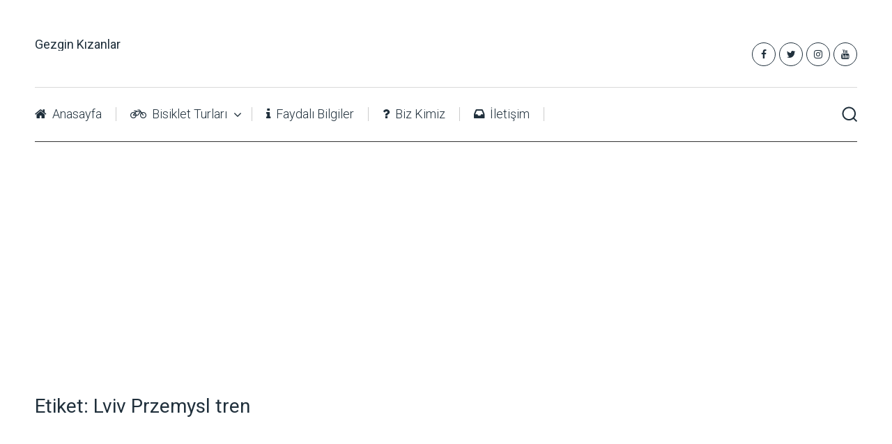

--- FILE ---
content_type: text/html; charset=UTF-8
request_url: https://www.gezginkizanlar.com/tag/lviv-przemysl-tren/
body_size: 7368
content:
<!DOCTYPE html><html class="no-js" lang="tr"><head itemscope itemtype="http://schema.org/WebSite"><meta charset="UTF-8"> <!--[if IE ]><meta http-equiv="X-UA-Compatible" content="IE=edge,chrome=1"> <![endif]--><link rel="profile" href="https://gmpg.org/xfn/11" /><link rel="icon" href="https://www.gezginkizanlar.com/wp-content/uploads/2017/10/cropped-fav_gk-32x32.png" sizes="32x32" /><meta name="msapplication-TileImage" content="https://www.gezginkizanlar.com/wp-content/uploads/2017/10/cropped-fav_gk-270x270.png"><link rel="apple-touch-icon-precomposed" href="https://www.gezginkizanlar.com/wp-content/uploads/2017/10/cropped-fav_gk-180x180.png"><meta name="viewport" content="width=device-width, initial-scale=1"><meta name="apple-mobile-web-app-capable" content="yes"><meta name="apple-mobile-web-app-status-bar-style" content="black"><meta itemprop="name" content="Gezgin Kızanlar" /><meta itemprop="url" content="https://www.gezginkizanlar.com" /><link rel="pingback" href="https://www.gezginkizanlar.com/xmlrpc.php" /><meta name='robots' content='index, follow, max-image-preview:large, max-snippet:-1, max-video-preview:-1' /> <script type="text/javascript">document.documentElement.className = document.documentElement.className.replace( /\bno-js\b/,'js' );</script> <link media="all" href="https://www.gezginkizanlar.com/wp-content/cache/autoptimize/css/autoptimize_20bd73020ca208d41bff1655c0f957b5.css" rel="stylesheet" /><title>Lviv Przemysl tren arşivleri - Gezgin Kızanlar</title><link rel="canonical" href="https://www.gezginkizanlar.com/tag/lviv-przemysl-tren/" /><meta property="og:locale" content="tr_TR" /><meta property="og:type" content="article" /><meta property="og:title" content="Lviv Przemysl tren arşivleri - Gezgin Kızanlar" /><meta property="og:url" content="https://www.gezginkizanlar.com/tag/lviv-przemysl-tren/" /><meta property="og:site_name" content="Gezgin Kızanlar" /><meta name="twitter:card" content="summary_large_image" /> <script type="application/ld+json" class="yoast-schema-graph">{"@context":"https://schema.org","@graph":[{"@type":"CollectionPage","@id":"https://www.gezginkizanlar.com/tag/lviv-przemysl-tren/","url":"https://www.gezginkizanlar.com/tag/lviv-przemysl-tren/","name":"Lviv Przemysl tren arşivleri - Gezgin Kızanlar","isPartOf":{"@id":"https://www.gezginkizanlar.com/#website"},"primaryImageOfPage":{"@id":"https://www.gezginkizanlar.com/tag/lviv-przemysl-tren/#primaryimage"},"image":{"@id":"https://www.gezginkizanlar.com/tag/lviv-przemysl-tren/#primaryimage"},"thumbnailUrl":"https://www.gezginkizanlar.com/wp-content/uploads/2018/10/green-velo-2.jpg","breadcrumb":{"@id":"https://www.gezginkizanlar.com/tag/lviv-przemysl-tren/#breadcrumb"},"inLanguage":"tr"},{"@type":"ImageObject","inLanguage":"tr","@id":"https://www.gezginkizanlar.com/tag/lviv-przemysl-tren/#primaryimage","url":"https://www.gezginkizanlar.com/wp-content/uploads/2018/10/green-velo-2.jpg","contentUrl":"https://www.gezginkizanlar.com/wp-content/uploads/2018/10/green-velo-2.jpg","width":1024,"height":768,"caption":"green-velo-2"},{"@type":"BreadcrumbList","@id":"https://www.gezginkizanlar.com/tag/lviv-przemysl-tren/#breadcrumb","itemListElement":[{"@type":"ListItem","position":1,"name":"Ana sayfa","item":"https://www.gezginkizanlar.com/"},{"@type":"ListItem","position":2,"name":"Lviv Przemysl tren"}]},{"@type":"WebSite","@id":"https://www.gezginkizanlar.com/#website","url":"https://www.gezginkizanlar.com/","name":"Gezgin Kızanlar","description":"Bisikletle ve Doğada Zaman Ge&ccedil;irmeyi Seven &Ccedil;ift","publisher":{"@id":"https://www.gezginkizanlar.com/#/schema/person/1287c3f906b1200d2c219b52dd14bb68"},"potentialAction":[{"@type":"SearchAction","target":{"@type":"EntryPoint","urlTemplate":"https://www.gezginkizanlar.com/?s={search_term_string}"},"query-input":"required name=search_term_string"}],"inLanguage":"tr"},{"@type":["Person","Organization"],"@id":"https://www.gezginkizanlar.com/#/schema/person/1287c3f906b1200d2c219b52dd14bb68","name":"admin","image":{"@type":"ImageObject","inLanguage":"tr","@id":"https://www.gezginkizanlar.com/#/schema/person/image/","url":"https://secure.gravatar.com/avatar/177331f8202a53faf09528a971cf326e?s=96&d=mm&r=g","contentUrl":"https://secure.gravatar.com/avatar/177331f8202a53faf09528a971cf326e?s=96&d=mm&r=g","caption":"admin"},"logo":{"@id":"https://www.gezginkizanlar.com/#/schema/person/image/"},"sameAs":["www.facebook.com/gezginkizanlar"]}]}</script> <link rel="alternate" type="application/rss+xml" title="Gezgin Kızanlar &raquo; beslemesi" href="https://www.gezginkizanlar.com/feed/" /><link rel="alternate" type="application/rss+xml" title="Gezgin Kızanlar &raquo; yorum beslemesi" href="https://www.gezginkizanlar.com/comments/feed/" /><link rel="alternate" type="application/rss+xml" title="Gezgin Kızanlar &raquo; Lviv Przemysl tren etiket beslemesi" href="https://www.gezginkizanlar.com/tag/lviv-przemysl-tren/feed/" />  <script
				src="//www.googletagmanager.com/gtag/js?id=UA-108460668-1"  data-cfasync="false" data-wpfc-render="false" type="text/javascript" async></script> <script data-cfasync="false" data-wpfc-render="false" type="text/javascript">var em_version = '7.12.1';
				var em_track_user = true;
				var em_no_track_reason = '';
				
								var disableStrs = [
															'ga-disable-UA-108460668-1',
									];

				/* Function to detect opted out users */
				function __gtagTrackerIsOptedOut() {
					for (var index = 0; index < disableStrs.length; index++) {
						if (document.cookie.indexOf(disableStrs[index] + '=true') > -1) {
							return true;
						}
					}

					return false;
				}

				/* Disable tracking if the opt-out cookie exists. */
				if (__gtagTrackerIsOptedOut()) {
					for (var index = 0; index < disableStrs.length; index++) {
						window[disableStrs[index]] = true;
					}
				}

				/* Opt-out function */
				function __gtagTrackerOptout() {
					for (var index = 0; index < disableStrs.length; index++) {
						document.cookie = disableStrs[index] + '=true; expires=Thu, 31 Dec 2099 23:59:59 UTC; path=/';
						window[disableStrs[index]] = true;
					}
				}

				if ('undefined' === typeof gaOptout) {
					function gaOptout() {
						__gtagTrackerOptout();
					}
				}
								window.dataLayer = window.dataLayer || [];

				window.ExactMetricsDualTracker = {
					helpers: {},
					trackers: {},
				};
				if (em_track_user) {
					function __gtagDataLayer() {
						dataLayer.push(arguments);
					}

					function __gtagTracker(type, name, parameters) {
						if (!parameters) {
							parameters = {};
						}

						if (parameters.send_to) {
							__gtagDataLayer.apply(null, arguments);
							return;
						}

						if (type === 'event') {
							
														parameters.send_to = exactmetrics_frontend.ua;
							__gtagDataLayer(type, name, parameters);
													} else {
							__gtagDataLayer.apply(null, arguments);
						}
					}

					__gtagTracker('js', new Date());
					__gtagTracker('set', {
						'developer_id.dNDMyYj': true,
											});
															__gtagTracker('config', 'UA-108460668-1', {"forceSSL":"true"} );
										window.gtag = __gtagTracker;										(function () {
						/* https://developers.google.com/analytics/devguides/collection/analyticsjs/ */
						/* ga and __gaTracker compatibility shim. */
						var noopfn = function () {
							return null;
						};
						var newtracker = function () {
							return new Tracker();
						};
						var Tracker = function () {
							return null;
						};
						var p = Tracker.prototype;
						p.get = noopfn;
						p.set = noopfn;
						p.send = function () {
							var args = Array.prototype.slice.call(arguments);
							args.unshift('send');
							__gaTracker.apply(null, args);
						};
						var __gaTracker = function () {
							var len = arguments.length;
							if (len === 0) {
								return;
							}
							var f = arguments[len - 1];
							if (typeof f !== 'object' || f === null || typeof f.hitCallback !== 'function') {
								if ('send' === arguments[0]) {
									var hitConverted, hitObject = false, action;
									if ('event' === arguments[1]) {
										if ('undefined' !== typeof arguments[3]) {
											hitObject = {
												'eventAction': arguments[3],
												'eventCategory': arguments[2],
												'eventLabel': arguments[4],
												'value': arguments[5] ? arguments[5] : 1,
											}
										}
									}
									if ('pageview' === arguments[1]) {
										if ('undefined' !== typeof arguments[2]) {
											hitObject = {
												'eventAction': 'page_view',
												'page_path': arguments[2],
											}
										}
									}
									if (typeof arguments[2] === 'object') {
										hitObject = arguments[2];
									}
									if (typeof arguments[5] === 'object') {
										Object.assign(hitObject, arguments[5]);
									}
									if ('undefined' !== typeof arguments[1].hitType) {
										hitObject = arguments[1];
										if ('pageview' === hitObject.hitType) {
											hitObject.eventAction = 'page_view';
										}
									}
									if (hitObject) {
										action = 'timing' === arguments[1].hitType ? 'timing_complete' : hitObject.eventAction;
										hitConverted = mapArgs(hitObject);
										__gtagTracker('event', action, hitConverted);
									}
								}
								return;
							}

							function mapArgs(args) {
								var arg, hit = {};
								var gaMap = {
									'eventCategory': 'event_category',
									'eventAction': 'event_action',
									'eventLabel': 'event_label',
									'eventValue': 'event_value',
									'nonInteraction': 'non_interaction',
									'timingCategory': 'event_category',
									'timingVar': 'name',
									'timingValue': 'value',
									'timingLabel': 'event_label',
									'page': 'page_path',
									'location': 'page_location',
									'title': 'page_title',
								};
								for (arg in args) {
																		if (!(!args.hasOwnProperty(arg) || !gaMap.hasOwnProperty(arg))) {
										hit[gaMap[arg]] = args[arg];
									} else {
										hit[arg] = args[arg];
									}
								}
								return hit;
							}

							try {
								f.hitCallback();
							} catch (ex) {
							}
						};
						__gaTracker.create = newtracker;
						__gaTracker.getByName = newtracker;
						__gaTracker.getAll = function () {
							return [];
						};
						__gaTracker.remove = noopfn;
						__gaTracker.loaded = true;
						window['__gaTracker'] = __gaTracker;
					})();
									} else {
										console.log("");
					(function () {
						function __gtagTracker() {
							return null;
						}

						window['__gtagTracker'] = __gtagTracker;
						window['gtag'] = __gtagTracker;
					})();
									}</script>  <script type="text/javascript">window._wpemojiSettings = {"baseUrl":"https:\/\/s.w.org\/images\/core\/emoji\/14.0.0\/72x72\/","ext":".png","svgUrl":"https:\/\/s.w.org\/images\/core\/emoji\/14.0.0\/svg\/","svgExt":".svg","source":{"concatemoji":"https:\/\/www.gezginkizanlar.com\/wp-includes\/js\/wp-emoji-release.min.js?ver=6.1.1"}};
/*! This file is auto-generated */
!function(e,a,t){var n,r,o,i=a.createElement("canvas"),p=i.getContext&&i.getContext("2d");function s(e,t){var a=String.fromCharCode,e=(p.clearRect(0,0,i.width,i.height),p.fillText(a.apply(this,e),0,0),i.toDataURL());return p.clearRect(0,0,i.width,i.height),p.fillText(a.apply(this,t),0,0),e===i.toDataURL()}function c(e){var t=a.createElement("script");t.src=e,t.defer=t.type="text/javascript",a.getElementsByTagName("head")[0].appendChild(t)}for(o=Array("flag","emoji"),t.supports={everything:!0,everythingExceptFlag:!0},r=0;r<o.length;r++)t.supports[o[r]]=function(e){if(p&&p.fillText)switch(p.textBaseline="top",p.font="600 32px Arial",e){case"flag":return s([127987,65039,8205,9895,65039],[127987,65039,8203,9895,65039])?!1:!s([55356,56826,55356,56819],[55356,56826,8203,55356,56819])&&!s([55356,57332,56128,56423,56128,56418,56128,56421,56128,56430,56128,56423,56128,56447],[55356,57332,8203,56128,56423,8203,56128,56418,8203,56128,56421,8203,56128,56430,8203,56128,56423,8203,56128,56447]);case"emoji":return!s([129777,127995,8205,129778,127999],[129777,127995,8203,129778,127999])}return!1}(o[r]),t.supports.everything=t.supports.everything&&t.supports[o[r]],"flag"!==o[r]&&(t.supports.everythingExceptFlag=t.supports.everythingExceptFlag&&t.supports[o[r]]);t.supports.everythingExceptFlag=t.supports.everythingExceptFlag&&!t.supports.flag,t.DOMReady=!1,t.readyCallback=function(){t.DOMReady=!0},t.supports.everything||(n=function(){t.readyCallback()},a.addEventListener?(a.addEventListener("DOMContentLoaded",n,!1),e.addEventListener("load",n,!1)):(e.attachEvent("onload",n),a.attachEvent("onreadystatechange",function(){"complete"===a.readyState&&t.readyCallback()})),(e=t.source||{}).concatemoji?c(e.concatemoji):e.wpemoji&&e.twemoji&&(c(e.twemoji),c(e.wpemoji)))}(window,document,window._wpemojiSettings);</script> <script data-cfasync="false" data-wpfc-render="false" type="text/javascript" id='exactmetrics-frontend-script-js-extra'>var exactmetrics_frontend = {"js_events_tracking":"true","download_extensions":"zip,mp3,mpeg,pdf,docx,pptx,xlsx,rar","inbound_paths":"[{\"path\":\"\\\/go\\\/\",\"label\":\"affiliate\"},{\"path\":\"\\\/recommend\\\/\",\"label\":\"affiliate\"}]","home_url":"https:\/\/www.gezginkizanlar.com","hash_tracking":"false","ua":"UA-108460668-1","v4_id":""};</script> <script type='text/javascript' id='post-likes-js-extra'>var simpleLikes = {"ajaxurl":"https:\/\/www.gezginkizanlar.com\/wp-admin\/admin-ajax.php","like":"Like","unlike":"Unlike"};</script> <script type='text/javascript' id='customscript-js-extra'>var mts_customscript = {"responsive":"1","nav_menu":"both"};</script> <link rel="https://api.w.org/" href="https://www.gezginkizanlar.com/wp-json/" /><link rel="alternate" type="application/json" href="https://www.gezginkizanlar.com/wp-json/wp/v2/tags/104" /><link rel="EditURI" type="application/rsd+xml" title="RSD" href="https://www.gezginkizanlar.com/xmlrpc.php?rsd" /><link rel="wlwmanifest" type="application/wlwmanifest+xml" href="https://www.gezginkizanlar.com/wp-includes/wlwmanifest.xml" /><meta name="generator" content="WordPress 6.1.1" /> <script>document.documentElement.className = document.documentElement.className.replace( 'no-js', 'js' );</script> <link href="//fonts.googleapis.com/css?family=Roboto:normal|Roboto:300&amp;subset=latin" rel="stylesheet" type="text/css">  <script async src="https://www.googletagmanager.com/gtag/js?id=UA-108460668-1"></script> <script>window.dataLayer = window.dataLayer || [];
  function gtag(){dataLayer.push(arguments);}
  gtag('js', new Date());

  gtag('config', 'UA-108460668-1');</script> <link rel="icon" href="https://www.gezginkizanlar.com/wp-content/uploads/2017/10/cropped-fav_gk-32x32.png" sizes="32x32" /><link rel="icon" href="https://www.gezginkizanlar.com/wp-content/uploads/2017/10/cropped-fav_gk-192x192.png" sizes="192x192" /><link rel="apple-touch-icon" href="https://www.gezginkizanlar.com/wp-content/uploads/2017/10/cropped-fav_gk-180x180.png" /><meta name="msapplication-TileImage" content="https://www.gezginkizanlar.com/wp-content/uploads/2017/10/cropped-fav_gk-270x270.png" /> <script async src="//pagead2.googlesyndication.com/pagead/js/adsbygoogle.js"></script> <script>(adsbygoogle = window.adsbygoogle || []).push({
          google_ad_client: "ca-pub-9250477073847144",
          enable_page_level_ads: true
     });</script> </head><body data-rsssl=1 id="blog" class="archive tag tag-lviv-przemysl-tren tag-104 main" itemscope itemtype="http://schema.org/WebPage"><div class="main-container"><header id="site-header" role="banner" itemscope itemtype="http://schema.org/WPHeader"><div id="header"><div class="container clearfix"><div class="logo-wrap"><h2 id="logo" class="text-logo" itemprop="headline"> <a href="https://www.gezginkizanlar.com">Gezgin Kızanlar</a></h2></div><div class="header-social"> <a href="#" class="header-facebook" target="_blank"><span class="fa fa-facebook"></span></a> <a href="#" class="header-twitter" target="_blank"><span class="fa fa-twitter"></span></a> <a href="#" class="header-instagram" target="_blank"><span class="fa fa-instagram"></span></a> <a href="#" class="header-youtube" target="_blank"><span class="fa fa-youtube"></span></a></div><div id="primary-navigation" role="navigation" itemscope itemtype="http://schema.org/SiteNavigationElement"><nav class="navigation clearfix"></nav></div></div></div><div class="navigation-header"><div class="container clearfix"><div id="secondary-navigation" role="navigation" itemscope itemtype="http://schema.org/SiteNavigationElement"> <a href="#" id="pull" class="toggle-mobile-menu">Menü</a><nav class="navigation clearfix"><ul id="menu-menu" class="menu clearfix"><li id="menu-item-72" class="menu-item menu-item-type-custom menu-item-object-custom menu-item-home menu-item-72"><a href="https://www.gezginkizanlar.com"><i class="fa fa-home"></i> Anasayfa</a></li><li id="menu-item-750" class="menu-item menu-item-type-taxonomy menu-item-object-category menu-item-has-children menu-item-750"><a href="https://www.gezginkizanlar.com/category/bisiklet-turlari/"><i class="fa fa-bicycle"></i> Bisiklet Turları</a><ul class="sub-menu"><li id="menu-item-86" class="menu-item menu-item-type-taxonomy menu-item-object-category menu-item-86"><a target="_blank" href="https://www.gezginkizanlar.com/category/tuna-nehri-bisiklet-turu/">Tuna Nehri Bisiklet Turu</a></li><li id="menu-item-751" class="menu-item menu-item-type-taxonomy menu-item-object-category menu-item-751"><a target="_blank" href="https://www.gezginkizanlar.com/category/canakkale/">Çanakkale Bisiklet Festivali</a></li><li id="menu-item-906" class="menu-item menu-item-type-taxonomy menu-item-object-category menu-item-906"><a target="_blank" href="https://www.gezginkizanlar.com/category/ukrayna-polonya-almanya-cekya-bisiklet-turu/">Ukrayna &#8211; Polonya &#8211; Almanya &#8211; Çekya Bisiklet Turu</a></li></ul></li><li id="menu-item-842" class="menu-item menu-item-type-taxonomy menu-item-object-category menu-item-842"><a href="https://www.gezginkizanlar.com/category/faydali-bilgiler/"><i class="fa fa-info"></i> Faydalı Bilgiler</a></li><li id="menu-item-79" class="menu-item menu-item-type-post_type menu-item-object-page menu-item-79"><a href="https://www.gezginkizanlar.com/biz-kimiz/"><i class="fa fa-question"></i> Biz Kimiz</a></li><li id="menu-item-95" class="menu-item menu-item-type-post_type menu-item-object-page menu-item-95"><a href="https://www.gezginkizanlar.com/iletisim/"><i class="fa fa-inbox"></i> İletişim</a></li></ul></nav><nav class="navigation mobile-only clearfix mobile-menu-wrapper"><ul id="menu-menu-1" class="menu clearfix"><li class="menu-item menu-item-type-custom menu-item-object-custom menu-item-home menu-item-72"><a href="https://www.gezginkizanlar.com"><i class="fa fa-home"></i> Anasayfa</a></li><li class="menu-item menu-item-type-taxonomy menu-item-object-category menu-item-has-children menu-item-750"><a href="https://www.gezginkizanlar.com/category/bisiklet-turlari/"><i class="fa fa-bicycle"></i> Bisiklet Turları</a><ul class="sub-menu"><li class="menu-item menu-item-type-taxonomy menu-item-object-category menu-item-86"><a target="_blank" href="https://www.gezginkizanlar.com/category/tuna-nehri-bisiklet-turu/">Tuna Nehri Bisiklet Turu</a></li><li class="menu-item menu-item-type-taxonomy menu-item-object-category menu-item-751"><a target="_blank" href="https://www.gezginkizanlar.com/category/canakkale/">Çanakkale Bisiklet Festivali</a></li><li class="menu-item menu-item-type-taxonomy menu-item-object-category menu-item-906"><a target="_blank" href="https://www.gezginkizanlar.com/category/ukrayna-polonya-almanya-cekya-bisiklet-turu/">Ukrayna &#8211; Polonya &#8211; Almanya &#8211; Çekya Bisiklet Turu</a></li></ul></li><li class="menu-item menu-item-type-taxonomy menu-item-object-category menu-item-842"><a href="https://www.gezginkizanlar.com/category/faydali-bilgiler/"><i class="fa fa-info"></i> Faydalı Bilgiler</a></li><li class="menu-item menu-item-type-post_type menu-item-object-page menu-item-79"><a href="https://www.gezginkizanlar.com/biz-kimiz/"><i class="fa fa-question"></i> Biz Kimiz</a></li><li class="menu-item menu-item-type-post_type menu-item-object-page menu-item-95"><a href="https://www.gezginkizanlar.com/iletisim/"><i class="fa fa-inbox"></i> İletişim</a></li></ul></nav></div><div class="search-wrap"> <button class="mts-search"><img src="[data-uri]"></button></div><div class="mts-header-search"><form method="get" id="searchform" class="search-form" action="https://www.gezginkizanlar.com" _lpchecked="1"> <input type="text" name="s" id="s" value="" class="search_input" type="search" placeholder="Ara..." /> <button id="mts-search-close" class="btn--hidden" aria-label="Close search form"><svg enable-background="new 0 0 100 100" id="Layer_1" version="1.1" viewBox="0 0 100 100" xml:space="preserve" xmlns="http://www.w3.org/2000/svg" xmlns:xlink="http://www.w3.org/1999/xlink"><polygon fill="#000" points="77.6,21.1 49.6,49.2 21.5,21.1 19.6,23 47.6,51.1 19.6,79.2 21.5,81.1 49.6,53 77.6,81.1 79.6,79.2   51.5,51.1 79.6,23 "/></polygon></svg></button></form></div></div></div></header><div id="page"><div id="content_box"><h1 class="postsby"> <span>Etiket: <span>Lviv Przemysl tren</span></span></h1><div class="post-wrap  "><article class="latestPost excerpt" data-aos="fade-up"> <a href="https://www.gezginkizanlar.com/ukrayna-polonya-almanya-cekya-bisiklet-turu/lviv-przemysl/" title="Ukrayna &#8211; Polonya &#8211; Almanya &#8211; Çekya Bisiklet Turu | 2. Gün Lviv &#8211; Przemysl (28.08.2018)" class="post-image post-image-left"><div class="featured-thumbnail"><img width="372" height="212"   alt="green-velo-2" decoding="async" title="" data-srcset="https://www.gezginkizanlar.com/wp-content/uploads/2018/10/green-velo-2-372x212.jpg 372w, https://www.gezginkizanlar.com/wp-content/uploads/2018/10/green-velo-2-778x445.jpg 778w, https://www.gezginkizanlar.com/wp-content/uploads/2018/10/green-velo-2-570x325.jpg 570w"  data-src="https://www.gezginkizanlar.com/wp-content/uploads/2018/10/green-velo-2-372x212.jpg" data-sizes="(max-width: 372px) 100vw, 372px" class="attachment-clean-featured size-clean-featured wp-post-image lazyload" src="[data-uri]" /><noscript><img width="372" height="212" src="https://www.gezginkizanlar.com/wp-content/uploads/2018/10/green-velo-2-372x212.jpg" class="attachment-clean-featured size-clean-featured wp-post-image" alt="green-velo-2" decoding="async" title="" srcset="https://www.gezginkizanlar.com/wp-content/uploads/2018/10/green-velo-2-372x212.jpg 372w, https://www.gezginkizanlar.com/wp-content/uploads/2018/10/green-velo-2-778x445.jpg 778w, https://www.gezginkizanlar.com/wp-content/uploads/2018/10/green-velo-2-570x325.jpg 570w" sizes="(max-width: 372px) 100vw, 372px" /></noscript></div> </a><header><div class="post-info"> <span class="theauthor"><span><a href="https://www.gezginkizanlar.com/author/admin/" title="admin tarafından yazılan yazılar" rel="author">admin</a></span></span> <span class="thetime date updated"><span>13 Ekim 2018</span></span></div><h2 class="title front-view-title"><a href="https://www.gezginkizanlar.com/ukrayna-polonya-almanya-cekya-bisiklet-turu/lviv-przemysl/" title="Ukrayna &#8211; Polonya &#8211; Almanya &#8211; Çekya Bisiklet Turu | 2. Gün Lviv &#8211; Przemysl (28.08.2018)">Ukrayna &#8211; Polonya &#8211; Almanya &#8211; Çekya Bisiklet Turu | 2. Gün Lviv &#8211; Przemysl (28.08.2018)</a></h2></header><div class="readMore"> <a href="https://www.gezginkizanlar.com/ukrayna-polonya-almanya-cekya-bisiklet-turu/lviv-przemysl/" title="Ukrayna &#8211; Polonya &#8211; Almanya &#8211; Çekya Bisiklet Turu | 2. Gün Lviv &#8211; Przemysl (28.08.2018)"> Devamı... <i class="fa fa-angle-right"></i> </a></div><div class="thecategory">Ukrayna - Polonya - Almanya - Çekya Bisiklet Turu</div></article></div></div></div><footer id="site-footer" role="contentinfo" itemscope itemtype="http://schema.org/WPFooter"><div class="copyrights"><div class="container"><div class="row" id="copyright-note"> <span><a href=" https://www.gezginkizanlar.com/" title=" Bisikletle ve Doğada Zaman Ge&ccedil;irmeyi Seven &Ccedil;ift">Gezgin Kızanlar</a> Copyright &copy; 2026.</span><div class="to-top">Theme by <a href="http://mythemeshop.com/" rel="nofollow">MyThemeShop</a>&nbsp;</div></div></div></div></footer></div>  <script type="text/javascript">var sbiajaxurl = "https://www.gezginkizanlar.com/wp-admin/admin-ajax.php";</script> <script defer src="https://www.gezginkizanlar.com/wp-content/cache/autoptimize/js/autoptimize_b41d08d774ebf9871607632d7ac66a9c.js"></script></body></html>
<!-- Page supported by LiteSpeed Cache 5.3.2 on 2026-01-16 17:26:54 -->

--- FILE ---
content_type: text/html; charset=utf-8
request_url: https://www.google.com/recaptcha/api2/aframe
body_size: 249
content:
<!DOCTYPE HTML><html><head><meta http-equiv="content-type" content="text/html; charset=UTF-8"></head><body><script nonce="WY5atEaqFFklpFjunNzlzw">/** Anti-fraud and anti-abuse applications only. See google.com/recaptcha */ try{var clients={'sodar':'https://pagead2.googlesyndication.com/pagead/sodar?'};window.addEventListener("message",function(a){try{if(a.source===window.parent){var b=JSON.parse(a.data);var c=clients[b['id']];if(c){var d=document.createElement('img');d.src=c+b['params']+'&rc='+(localStorage.getItem("rc::a")?sessionStorage.getItem("rc::b"):"");window.document.body.appendChild(d);sessionStorage.setItem("rc::e",parseInt(sessionStorage.getItem("rc::e")||0)+1);localStorage.setItem("rc::h",'1768573617870');}}}catch(b){}});window.parent.postMessage("_grecaptcha_ready", "*");}catch(b){}</script></body></html>